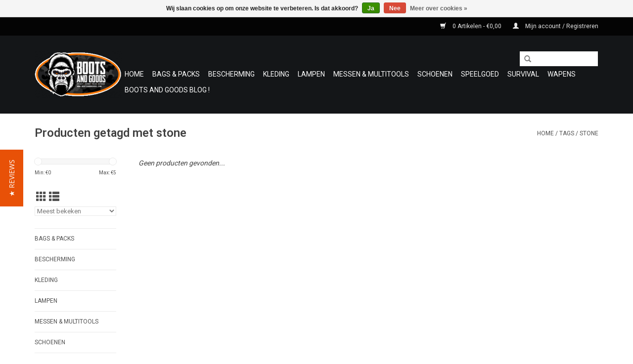

--- FILE ---
content_type: text/html;charset=utf-8
request_url: https://www.bootsandgoods.com/tags/stone/
body_size: 8336
content:
<!DOCTYPE html>
<html lang="nl">
  <head>
    <meta charset="utf-8"/>
<!-- [START] 'blocks/head.rain' -->
<!--

  (c) 2008-2026 Lightspeed Netherlands B.V.
  http://www.lightspeedhq.com
  Generated: 22-01-2026 @ 13:23:30

-->
<link rel="canonical" href="https://www.bootsandgoods.com/tags/stone/"/>
<link rel="alternate" href="https://www.bootsandgoods.com/index.rss" type="application/rss+xml" title="Nieuwe producten"/>
<link href="https://cdn.webshopapp.com/assets/cookielaw.css?2025-02-20" rel="stylesheet" type="text/css"/>
<meta name="robots" content="noodp,noydir"/>
<meta name="google-site-verification" content="LEmWQ1KZge2B3YGAYELXTOjrR-DauNpHV97fP2wxdbI"/>
<meta property="og:url" content="https://www.bootsandgoods.com/tags/stone/?source=facebook"/>
<meta property="og:site_name" content="Boots and Goods  / Adventure Shop te LEOPOLDSBURG gelegen in de Koningstraat 50"/>
<meta property="og:title" content="stone"/>
<meta property="og:description" content="In  onze Adventure Shop te LEOPOLDSBURG gelegen in de Koningstraat nr 50<br />
Hier kan  U terecht voor alles wat outdoor, adventure en survival aangaat. U kan kieze"/>
<!--[if lt IE 9]>
<script src="https://cdn.webshopapp.com/assets/html5shiv.js?2025-02-20"></script>
<![endif]-->
<!-- [END] 'blocks/head.rain' -->
    <title>stone - Boots and Goods  / Adventure Shop te LEOPOLDSBURG gelegen in de Koningstraat 50</title>
    <meta name="description" content="In  onze Adventure Shop te LEOPOLDSBURG gelegen in de Koningstraat nr 50<br />
Hier kan  U terecht voor alles wat outdoor, adventure en survival aangaat. U kan kieze" />
    <meta name="keywords" content="stone, thermo,uniform,adventure,camo,outdoor,boots,laarzen,schoenen,kleding,tactical,military,bril,camelbak,camping,survival,ghillie,handschoenen,handboeien,cuffs,holster,balaclava,cap,pet,horloge,kogelwerend,zaklamp,mes,rugzak,shirt,shemagh,soft she" />
    <meta http-equiv="X-UA-Compatible" content="IE=edge,chrome=1">
    <meta name="viewport" content="width=device-width, initial-scale=1.0">
    <meta name="apple-mobile-web-app-capable" content="yes">
    <meta name="apple-mobile-web-app-status-bar-style" content="black">
    <meta property="fb:app_id" content="966242223397117"/>


    <link rel="shortcut icon" href="https://cdn.webshopapp.com/shops/30032/themes/133685/assets/favicon.ico?20200911103756" type="image/x-icon" />
    <link href='//fonts.googleapis.com/css?family=Roboto:400,300,600' rel='stylesheet' type='text/css'>
    <link href='//fonts.googleapis.com/css?family=Roboto:400,300,600' rel='stylesheet' type='text/css'>
    <link rel="shortcut icon" href="https://cdn.webshopapp.com/shops/30032/themes/133685/assets/favicon.ico?20200911103756" type="image/x-icon" /> 
    <link rel="stylesheet" href="https://cdn.webshopapp.com/shops/30032/themes/133685/assets/bootstrap.css?20260111235201" />
    <link rel="stylesheet" href="https://cdn.webshopapp.com/shops/30032/themes/133685/assets/style.css?20260111235201" />    
    <link rel="stylesheet" href="https://cdn.webshopapp.com/shops/30032/themes/133685/assets/settings.css?20260111235201" />  
    <link rel="stylesheet" href="https://cdn.webshopapp.com/assets/gui-2-0.css?2025-02-20" />
    <link rel="stylesheet" href="https://cdn.webshopapp.com/assets/gui-responsive-2-0.css?2025-02-20" />   
    <link rel="stylesheet" href="https://cdn.webshopapp.com/shops/30032/themes/133685/assets/custom.css?20260111235201" />
    
    <script src="https://cdn.webshopapp.com/assets/jquery-1-9-1.js?2025-02-20"></script>
    <script src="https://cdn.webshopapp.com/assets/jquery-ui-1-10-1.js?2025-02-20"></script>
   
    <script type="text/javascript" src="https://cdn.webshopapp.com/shops/30032/themes/133685/assets/global.js?20260111235201"></script>

    <script type="text/javascript" src="https://cdn.webshopapp.com/shops/30032/themes/133685/assets/jcarousel.js?20260111235201"></script>
    <script type="text/javascript" src="https://cdn.webshopapp.com/assets/gui.js?2025-02-20"></script>
    <script type="text/javascript" src="https://cdn.webshopapp.com/assets/gui-responsive-2-0.js?2025-02-20"></script>
    
    <script type='text/javascript' src='//platform-api.sharethis.com/js/sharethis.js#property=58ff075da9dabe0012b03331&product=inline-share-buttons' async='async'></script>      
		
     <script type="text/javascript">
              (function e(){var e=document.createElement("script");e.type="text/javascript",e.async=true,e.src="//staticw2.yotpo.com/Wok50Y8NQ20babIgcehpoGFKNTO4BbDjP1jbugNh/widget.js";var t=document.getElementsByTagName("script")[0];t.parentNode.insertBefore(e,t)})();
              </script>
     <script type="text/javascript">
var yotpo_app_key = "Wok50Y8NQ20babIgcehpoGFKNTO4BbDjP1jbugNh";
(function(){function e(){var e=document.createElement("script");e.type="text/javascript",e.async=!0,e.src="//staticwww.yotpo.com/js/yQuery.js";var t=document.getElementsByTagName("script")[0];t.parentNode.insertBefore(e,t)}window.attachEvent?window.attachEvent("onload",e):window.addEventListener("load",e,!1)})();
</script>   
    
    <!--[if lt IE 9]>
    <link rel="stylesheet" href="https://cdn.webshopapp.com/shops/30032/themes/133685/assets/style-ie.css?20260111235201" />
    <![endif]-->
  </head>
  <body>
    <header>
      <div class="topnav">
        <div class="container">
                    <div class="right">
            <a href="https://www.bootsandgoods.com/cart/" title="Winkelwagen" class="cart"> 
              <span class="glyphicon glyphicon-shopping-cart"></span>
              0 Artikelen - €0,00
            </a>
            <a href="https://www.bootsandgoods.com/account/" title="Mijn account" class="my-account">
              <span class="glyphicon glyphicon-user"></span>
                            Mijn account / Registreren
                          </a>
          </div>
        </div>
      </div>
      <div class="navigation container">
        <div class="align">
          <ul class="burger">
            <img src="https://cdn.webshopapp.com/shops/30032/themes/133685/assets/hamburger.png?20260111235201" width="32" height="32" alt="Menu">
          </ul>

                      <div class="vertical logo">
              <a href="https://www.bootsandgoods.com/" title="Bij Boots and Goods  bent u aan het juiste adres ,, onze nieuwe  Adventure Shop te LEOPOLDSBURG gelegen in de Koningstraat nr 50  , Wij bieden een uitgebreid gamma hoogkwalitatieve schoenen, kledij, beschermkledij">
                <img src="https://cdn.webshopapp.com/shops/30032/themes/133685/v/224334/assets/logo.png?20200911105244" alt="Bij Boots and Goods  bent u aan het juiste adres ,, onze nieuwe  Adventure Shop te LEOPOLDSBURG gelegen in de Koningstraat nr 50  , Wij bieden een uitgebreid gamma hoogkwalitatieve schoenen, kledij, beschermkledij" />
              </a>
            </div>
          
          <nav class="nonbounce desktop vertical">
            <form action="https://www.bootsandgoods.com/search/" method="get" id="formSearch">
              <input type="text" name="q" autocomplete="off"  value=""/>
              <span onclick="$('#formSearch').submit();" title="Zoeken" class="glyphicon glyphicon-search"></span>
            </form>
            <ul>
              <li class="item home ">
                <a class="itemLink" href="https://www.bootsandgoods.com/">Home</a>
              </li>
                                          <li class="item sub">
                <a class="itemLink" href="https://www.bootsandgoods.com/bags-packs/" title="Bags &amp; Packs">Bags &amp; Packs</a>
                                <span class="glyphicon glyphicon-play"></span>
                <ul class="subnav">
                                    <li class="subitem">
                    <a class="subitemLink" href="https://www.bootsandgoods.com/bags-packs/carry-ons/" title="Carry-ons">Carry-ons</a>
                                      </li>
                                    <li class="subitem">
                    <a class="subitemLink" href="https://www.bootsandgoods.com/bags-packs/draagtassen/" title="Draagtassen">Draagtassen</a>
                                        <ul class="subnav">
                                            <li class="subitem">
                        <a class="subitemLink" href="https://www.bootsandgoods.com/bags-packs/draagtassen/chestrig/" title="CHESTRIG">CHESTRIG</a>
                      </li>
                                          </ul>
                                      </li>
                                    <li class="subitem">
                    <a class="subitemLink" href="https://www.bootsandgoods.com/bags-packs/hydration-packs/" title="Hydration Packs">Hydration Packs</a>
                                        <ul class="subnav">
                                            <li class="subitem">
                        <a class="subitemLink" href="https://www.bootsandgoods.com/bags-packs/hydration-packs/hydration-packs-accessoires/" title="Hydration Packs Accessoires">Hydration Packs Accessoires</a>
                      </li>
                                            <li class="subitem">
                        <a class="subitemLink" href="https://www.bootsandgoods.com/bags-packs/hydration-packs/hydration-cargo-packs/" title="Hydration + Cargo Packs">Hydration + Cargo Packs</a>
                      </li>
                                          </ul>
                                      </li>
                                    <li class="subitem">
                    <a class="subitemLink" href="https://www.bootsandgoods.com/bags-packs/rugzakken/" title="Rugzakken">Rugzakken</a>
                                        <ul class="subnav">
                                            <li class="subitem">
                        <a class="subitemLink" href="https://www.bootsandgoods.com/bags-packs/rugzakken/backpack-20l-tot-40l/" title="Backpack 20L tot 40L">Backpack 20L tot 40L</a>
                      </li>
                                            <li class="subitem">
                        <a class="subitemLink" href="https://www.bootsandgoods.com/bags-packs/rugzakken/backpack-40l-tot-60l/" title="Backpack 40+L tot 60L">Backpack 40+L tot 60L</a>
                      </li>
                                            <li class="subitem">
                        <a class="subitemLink" href="https://www.bootsandgoods.com/bags-packs/rugzakken/backpack-60l-tot-80l/" title="Backpack 60+L tot 80L">Backpack 60+L tot 80L</a>
                      </li>
                                            <li class="subitem">
                        <a class="subitemLink" href="https://www.bootsandgoods.com/bags-packs/rugzakken/backpack-80l-tot-100l/" title="Backpack 80+L tot 100L">Backpack 80+L tot 100L</a>
                      </li>
                                            <li class="subitem">
                        <a class="subitemLink" href="https://www.bootsandgoods.com/bags-packs/rugzakken/backpack-100l-tot-120l/" title="Backpack 100+L tot 120L">Backpack 100+L tot 120L</a>
                      </li>
                                          </ul>
                                      </li>
                                    <li class="subitem">
                    <a class="subitemLink" href="https://www.bootsandgoods.com/bags-packs/toilettassen/" title="Toilettassen">Toilettassen</a>
                                      </li>
                                    <li class="subitem">
                    <a class="subitemLink" href="https://www.bootsandgoods.com/bags-packs/waterdichte-zakken/" title="Waterdichte zakken">Waterdichte zakken</a>
                                        <ul class="subnav">
                                            <li class="subitem">
                        <a class="subitemLink" href="https://www.bootsandgoods.com/bags-packs/waterdichte-zakken/waterdichte-rugzakken/" title="Waterdichte Rugzakken">Waterdichte Rugzakken</a>
                      </li>
                                            <li class="subitem">
                        <a class="subitemLink" href="https://www.bootsandgoods.com/bags-packs/waterdichte-zakken/waterdichte-packsacks/" title="Waterdichte Packsacks">Waterdichte Packsacks</a>
                      </li>
                                          </ul>
                                      </li>
                                    <li class="subitem">
                    <a class="subitemLink" href="https://www.bootsandgoods.com/bags-packs/pistool-lader-houders/" title="Pistool lader houders">Pistool lader houders</a>
                                      </li>
                                  </ul>
                              </li>
                            <li class="item sub">
                <a class="itemLink" href="https://www.bootsandgoods.com/bescherming/" title="Bescherming">Bescherming</a>
                                <span class="glyphicon glyphicon-play"></span>
                <ul class="subnav">
                                    <li class="subitem">
                    <a class="subitemLink" href="https://www.bootsandgoods.com/bescherming/brillen/" title="Brillen">Brillen</a>
                                        <ul class="subnav">
                                            <li class="subitem">
                        <a class="subitemLink" href="https://www.bootsandgoods.com/bescherming/brillen/schietbrillen/" title="Schietbrillen">Schietbrillen</a>
                      </li>
                                            <li class="subitem">
                        <a class="subitemLink" href="https://www.bootsandgoods.com/bescherming/brillen/zonnebrillen/" title="Zonnebrillen">Zonnebrillen</a>
                      </li>
                                          </ul>
                                      </li>
                                    <li class="subitem">
                    <a class="subitemLink" href="https://www.bootsandgoods.com/bescherming/borstbescherming/" title="Borstbescherming">Borstbescherming</a>
                                        <ul class="subnav">
                                            <li class="subitem">
                        <a class="subitemLink" href="https://www.bootsandgoods.com/bescherming/borstbescherming/handboeien/" title="Handboeien">Handboeien</a>
                      </li>
                                            <li class="subitem">
                        <a class="subitemLink" href="https://www.bootsandgoods.com/bescherming/borstbescherming/horloges/" title="Horloges">Horloges</a>
                      </li>
                                            <li class="subitem">
                        <a class="subitemLink" href="https://www.bootsandgoods.com/bescherming/borstbescherming/riemen/" title="Riemen">Riemen</a>
                      </li>
                                            <li class="subitem">
                        <a class="subitemLink" href="https://www.bootsandgoods.com/bescherming/borstbescherming/velcro-patches/" title="Velcro patches">Velcro patches</a>
                      </li>
                                            <li class="subitem">
                        <a class="subitemLink" href="https://www.bootsandgoods.com/bescherming/borstbescherming/radios-small/" title="Radio&#039;s small">Radio&#039;s small</a>
                      </li>
                                            <li class="subitem">
                        <a class="subitemLink" href="https://www.bootsandgoods.com/bescherming/borstbescherming/wapen-kijkers/" title="wapen -kijkers">wapen -kijkers</a>
                      </li>
                                            <li class="subitem">
                        <a class="subitemLink" href="https://www.bootsandgoods.com/bescherming/borstbescherming/honden-uitrusting/" title="Honden uitrusting">Honden uitrusting</a>
                      </li>
                                          </ul>
                                      </li>
                                    <li class="subitem">
                    <a class="subitemLink" href="https://www.bootsandgoods.com/bescherming/detectiemateriaal/" title="Detectiemateriaal">Detectiemateriaal</a>
                                        <ul class="subnav">
                                            <li class="subitem">
                        <a class="subitemLink" href="https://www.bootsandgoods.com/bescherming/detectiemateriaal/handscanners/" title="Handscanners">Handscanners</a>
                      </li>
                                          </ul>
                                      </li>
                                    <li class="subitem">
                    <a class="subitemLink" href="https://www.bootsandgoods.com/bescherming/gehoorbescherming/" title="Gehoorbescherming">Gehoorbescherming</a>
                                      </li>
                                    <li class="subitem">
                    <a class="subitemLink" href="https://www.bootsandgoods.com/bescherming/handschoenen/" title="Handschoenen">Handschoenen</a>
                                        <ul class="subnav">
                                            <li class="subitem">
                        <a class="subitemLink" href="https://www.bootsandgoods.com/bescherming/handschoenen/handschoenen-half-finger/" title="Handschoenen Half Finger">Handschoenen Half Finger</a>
                      </li>
                                            <li class="subitem">
                        <a class="subitemLink" href="https://www.bootsandgoods.com/bescherming/handschoenen/handschoenen-snijwerend/" title="Handschoenen Snijwerend">Handschoenen Snijwerend</a>
                      </li>
                                            <li class="subitem">
                        <a class="subitemLink" href="https://www.bootsandgoods.com/bescherming/handschoenen/handschoenen-tactical/" title="Handschoenen Tactical">Handschoenen Tactical</a>
                      </li>
                                            <li class="subitem">
                        <a class="subitemLink" href="https://www.bootsandgoods.com/bescherming/handschoenen/handschoenen-winter/" title="Handschoenen Winter">Handschoenen Winter</a>
                      </li>
                                          </ul>
                                      </li>
                                    <li class="subitem">
                    <a class="subitemLink" href="https://www.bootsandgoods.com/bescherming/hoofdbescherming/" title="Hoofdbescherming">Hoofdbescherming</a>
                                        <ul class="subnav">
                                            <li class="subitem">
                        <a class="subitemLink" href="https://www.bootsandgoods.com/bescherming/hoofdbescherming/balaclavas/" title="Balaclavas">Balaclavas</a>
                      </li>
                                            <li class="subitem">
                        <a class="subitemLink" href="https://www.bootsandgoods.com/bescherming/hoofdbescherming/boonie-hats/" title="Boonie Hats">Boonie Hats</a>
                      </li>
                                            <li class="subitem">
                        <a class="subitemLink" href="https://www.bootsandgoods.com/bescherming/hoofdbescherming/helmen/" title="Helmen">Helmen</a>
                      </li>
                                            <li class="subitem">
                        <a class="subitemLink" href="https://www.bootsandgoods.com/bescherming/hoofdbescherming/mutsen/" title="Mutsen">Mutsen</a>
                      </li>
                                            <li class="subitem">
                        <a class="subitemLink" href="https://www.bootsandgoods.com/bescherming/hoofdbescherming/petten/" title="Petten">Petten</a>
                      </li>
                                          </ul>
                                      </li>
                                    <li class="subitem">
                    <a class="subitemLink" href="https://www.bootsandgoods.com/bescherming/elleboog-en-kniepads/" title="Elleboog- en Kniepads">Elleboog- en Kniepads</a>
                                        <ul class="subnav">
                                            <li class="subitem">
                        <a class="subitemLink" href="https://www.bootsandgoods.com/bescherming/elleboog-en-kniepads/elleboogpads/" title="Elleboogpads">Elleboogpads</a>
                      </li>
                                            <li class="subitem">
                        <a class="subitemLink" href="https://www.bootsandgoods.com/bescherming/elleboog-en-kniepads/kniepads/" title="Kniepads">Kniepads</a>
                      </li>
                                          </ul>
                                      </li>
                                    <li class="subitem">
                    <a class="subitemLink" href="https://www.bootsandgoods.com/bescherming/kogelwerende-vesten/" title="Kogelwerende vesten">Kogelwerende vesten</a>
                                        <ul class="subnav">
                                            <li class="subitem">
                        <a class="subitemLink" href="https://www.bootsandgoods.com/bescherming/kogelwerende-vesten/kogelwerende-vesten-dames/" title="Kogelwerende Vesten Dames">Kogelwerende Vesten Dames</a>
                      </li>
                                            <li class="subitem">
                        <a class="subitemLink" href="https://www.bootsandgoods.com/bescherming/kogelwerende-vesten/kogelwerende-vesten-heren/" title="Kogelwerende Vesten Heren">Kogelwerende Vesten Heren</a>
                      </li>
                                          </ul>
                                      </li>
                                    <li class="subitem">
                    <a class="subitemLink" href="https://www.bootsandgoods.com/bescherming/politieschilden/" title="Politieschilden">Politieschilden</a>
                                      </li>
                                    <li class="subitem">
                    <a class="subitemLink" href="https://www.bootsandgoods.com/bescherming/shemaghs-sjaals/" title="Shemaghs &amp; Sjaals">Shemaghs &amp; Sjaals</a>
                                        <ul class="subnav">
                                            <li class="subitem">
                        <a class="subitemLink" href="https://www.bootsandgoods.com/bescherming/shemaghs-sjaals/buffs/" title="Buffs">Buffs</a>
                      </li>
                                            <li class="subitem">
                        <a class="subitemLink" href="https://www.bootsandgoods.com/bescherming/shemaghs-sjaals/shemaghs/" title="Shemaghs">Shemaghs</a>
                      </li>
                                            <li class="subitem">
                        <a class="subitemLink" href="https://www.bootsandgoods.com/bescherming/shemaghs-sjaals/sjaals/" title="Sjaals">Sjaals</a>
                      </li>
                                          </ul>
                                      </li>
                                    <li class="subitem">
                    <a class="subitemLink" href="https://www.bootsandgoods.com/bescherming/snijwerende-shirts/" title="Snijwerende Shirts">Snijwerende Shirts</a>
                                      </li>
                                    <li class="subitem">
                    <a class="subitemLink" href="https://www.bootsandgoods.com/bescherming/stormparaplus/" title="Stormparaplu&#039;s">Stormparaplu&#039;s</a>
                                        <ul class="subnav">
                                            <li class="subitem">
                        <a class="subitemLink" href="https://www.bootsandgoods.com/bescherming/stormparaplus/parapluhoezen/" title="Parapluhoezen">Parapluhoezen</a>
                      </li>
                                            <li class="subitem">
                        <a class="subitemLink" href="https://www.bootsandgoods.com/bescherming/stormparaplus/stormparaplus/" title="Stormparaplu&#039;s">Stormparaplu&#039;s</a>
                      </li>
                                          </ul>
                                      </li>
                                  </ul>
                              </li>
                            <li class="item sub">
                <a class="itemLink" href="https://www.bootsandgoods.com/kleding/" title="Kleding">Kleding</a>
                                <span class="glyphicon glyphicon-play"></span>
                <ul class="subnav">
                                    <li class="subitem">
                    <a class="subitemLink" href="https://www.bootsandgoods.com/kleding/broeken-shorts/" title="Broeken &amp; Shorts">Broeken &amp; Shorts</a>
                                        <ul class="subnav">
                                            <li class="subitem">
                        <a class="subitemLink" href="https://www.bootsandgoods.com/kleding/broeken-shorts/low-temperature-pants/" title="Low Temperature Pants">Low Temperature Pants</a>
                      </li>
                                            <li class="subitem">
                        <a class="subitemLink" href="https://www.bootsandgoods.com/kleding/broeken-shorts/shorts/" title="Shorts">Shorts</a>
                      </li>
                                            <li class="subitem">
                        <a class="subitemLink" href="https://www.bootsandgoods.com/kleding/broeken-shorts/tactical-pants/" title="Tactical pants">Tactical pants</a>
                      </li>
                                          </ul>
                                      </li>
                                    <li class="subitem">
                    <a class="subitemLink" href="https://www.bootsandgoods.com/kleding/gevechtsport/" title="Gevechtsport ">Gevechtsport </a>
                                        <ul class="subnav">
                                            <li class="subitem">
                        <a class="subitemLink" href="https://www.bootsandgoods.com/kleding/gevechtsport/hapkido/" title="Hapkido">Hapkido</a>
                      </li>
                                            <li class="subitem">
                        <a class="subitemLink" href="https://www.bootsandgoods.com/kleding/gevechtsport/karate/" title="Karate">Karate</a>
                      </li>
                                            <li class="subitem">
                        <a class="subitemLink" href="https://www.bootsandgoods.com/kleding/gevechtsport/wapen-training-bokken-djo-tambo/" title="Wapen training  Bokken /  Djo / Tambo ">Wapen training  Bokken /  Djo / Tambo </a>
                      </li>
                                            <li class="subitem">
                        <a class="subitemLink" href="https://www.bootsandgoods.com/kleding/gevechtsport/boxing/" title="boxing">boxing</a>
                      </li>
                                          </ul>
                                      </li>
                                    <li class="subitem">
                    <a class="subitemLink" href="https://www.bootsandgoods.com/kleding/ghillie-suits/" title="Ghillie suits">Ghillie suits</a>
                                      </li>
                                    <li class="subitem">
                    <a class="subitemLink" href="https://www.bootsandgoods.com/kleding/ondergoed/" title="Ondergoed">Ondergoed</a>
                                        <ul class="subnav">
                                            <li class="subitem">
                        <a class="subitemLink" href="https://www.bootsandgoods.com/kleding/ondergoed/onderbroeken/" title="Onderbroeken">Onderbroeken</a>
                      </li>
                                            <li class="subitem">
                        <a class="subitemLink" href="https://www.bootsandgoods.com/kleding/ondergoed/onderhemden/" title="Onderhemden">Onderhemden</a>
                      </li>
                                            <li class="subitem">
                        <a class="subitemLink" href="https://www.bootsandgoods.com/kleding/ondergoed/ondergoed-sets/" title="Ondergoed Sets">Ondergoed Sets</a>
                      </li>
                                            <li class="subitem">
                        <a class="subitemLink" href="https://www.bootsandgoods.com/kleding/ondergoed/sokken/" title="Sokken">Sokken</a>
                      </li>
                                            <li class="subitem">
                        <a class="subitemLink" href="https://www.bootsandgoods.com/kleding/ondergoed/thermisch-ondergoed/" title="Thermisch Ondergoed">Thermisch Ondergoed</a>
                      </li>
                                          </ul>
                                      </li>
                                    <li class="subitem">
                    <a class="subitemLink" href="https://www.bootsandgoods.com/kleding/shirts/" title="Shirts">Shirts</a>
                                        <ul class="subnav">
                                            <li class="subitem">
                        <a class="subitemLink" href="https://www.bootsandgoods.com/kleding/shirts/holster-shirts/" title="Holster Shirts">Holster Shirts</a>
                      </li>
                                            <li class="subitem">
                        <a class="subitemLink" href="https://www.bootsandgoods.com/kleding/shirts/polo-shirts/" title="Polo Shirts">Polo Shirts</a>
                      </li>
                                            <li class="subitem">
                        <a class="subitemLink" href="https://www.bootsandgoods.com/kleding/shirts/snijwerende-shirts/" title="Snijwerende Shirts">Snijwerende Shirts</a>
                      </li>
                                            <li class="subitem">
                        <a class="subitemLink" href="https://www.bootsandgoods.com/kleding/shirts/tactical-shirts/" title="Tactical shirts">Tactical shirts</a>
                      </li>
                                            <li class="subitem">
                        <a class="subitemLink" href="https://www.bootsandgoods.com/kleding/shirts/t-shirts/" title="T-Shirts">T-Shirts</a>
                      </li>
                                          </ul>
                                      </li>
                                    <li class="subitem">
                    <a class="subitemLink" href="https://www.bootsandgoods.com/kleding/uniformen/" title="Uniformen">Uniformen</a>
                                        <ul class="subnav">
                                            <li class="subitem">
                        <a class="subitemLink" href="https://www.bootsandgoods.com/kleding/uniformen/acu-combat-uniform/" title="ACU Combat Uniform">ACU Combat Uniform</a>
                      </li>
                                            <li class="subitem">
                        <a class="subitemLink" href="https://www.bootsandgoods.com/kleding/uniformen/cpu-combat-uniform/" title="CPU Combat Uniform">CPU Combat Uniform</a>
                      </li>
                                            <li class="subitem">
                        <a class="subitemLink" href="https://www.bootsandgoods.com/kleding/uniformen/sfu-combat-uniform/" title="SFU Combat Uniform">SFU Combat Uniform</a>
                      </li>
                                          </ul>
                                      </li>
                                    <li class="subitem">
                    <a class="subitemLink" href="https://www.bootsandgoods.com/kleding/vesten/" title="Vesten">Vesten</a>
                                        <ul class="subnav">
                                            <li class="subitem">
                        <a class="subitemLink" href="https://www.bootsandgoods.com/kleding/vesten/bodywarmers/" title="Bodywarmers">Bodywarmers</a>
                      </li>
                                            <li class="subitem">
                        <a class="subitemLink" href="https://www.bootsandgoods.com/kleding/vesten/fleece-vesten/" title="Fleece Vesten">Fleece Vesten</a>
                      </li>
                                            <li class="subitem">
                        <a class="subitemLink" href="https://www.bootsandgoods.com/kleding/vesten/jassen/" title="Jassen">Jassen</a>
                      </li>
                                            <li class="subitem">
                        <a class="subitemLink" href="https://www.bootsandgoods.com/kleding/vesten/softshell-sharkskin-vesten/" title="Softshell - Sharkskin Vesten">Softshell - Sharkskin Vesten</a>
                      </li>
                                            <li class="subitem">
                        <a class="subitemLink" href="https://www.bootsandgoods.com/kleding/vesten/tactical-vesten/" title="Tactical Vesten">Tactical Vesten</a>
                      </li>
                                            <li class="subitem">
                        <a class="subitemLink" href="https://www.bootsandgoods.com/kleding/vesten/waterproof-vesten/" title="Waterproof Vesten">Waterproof Vesten</a>
                      </li>
                                            <li class="subitem">
                        <a class="subitemLink" href="https://www.bootsandgoods.com/kleding/vesten/kinderen-kids-lijn/" title="KINDEREN   Kids  Lijn">KINDEREN   Kids  Lijn</a>
                      </li>
                                          </ul>
                                      </li>
                                    <li class="subitem">
                    <a class="subitemLink" href="https://www.bootsandgoods.com/kleding/windblockers/" title="Windblockers">Windblockers</a>
                                      </li>
                                    <li class="subitem">
                    <a class="subitemLink" href="https://www.bootsandgoods.com/kleding/zwemgerief/" title="Zwemgerief">Zwemgerief</a>
                                      </li>
                                    <li class="subitem">
                    <a class="subitemLink" href="https://www.bootsandgoods.com/kleding/kinderen/" title="KINDEREN">KINDEREN</a>
                                        <ul class="subnav">
                                            <li class="subitem">
                        <a class="subitemLink" href="https://www.bootsandgoods.com/kleding/kinderen/vesten/" title="vesten">vesten</a>
                      </li>
                                            <li class="subitem">
                        <a class="subitemLink" href="https://www.bootsandgoods.com/kleding/kinderen/kinderen/" title="KINDEREN">KINDEREN</a>
                      </li>
                                          </ul>
                                      </li>
                                  </ul>
                              </li>
                            <li class="item sub">
                <a class="itemLink" href="https://www.bootsandgoods.com/lampen/" title="Lampen">Lampen</a>
                                <span class="glyphicon glyphicon-play"></span>
                <ul class="subnav">
                                    <li class="subitem">
                    <a class="subitemLink" href="https://www.bootsandgoods.com/lampen/flashlights/" title="Flashlights">Flashlights</a>
                                      </li>
                                    <li class="subitem">
                    <a class="subitemLink" href="https://www.bootsandgoods.com/lampen/hoofdlampen/" title="Hoofdlampen">Hoofdlampen</a>
                                      </li>
                                  </ul>
                              </li>
                            <li class="item sub">
                <a class="itemLink" href="https://www.bootsandgoods.com/messen-multitools/" title="Messen &amp; Multitools">Messen &amp; Multitools</a>
                                <span class="glyphicon glyphicon-play"></span>
                <ul class="subnav">
                                    <li class="subitem">
                    <a class="subitemLink" href="https://www.bootsandgoods.com/messen-multitools/messen/" title="Messen">Messen</a>
                                      </li>
                                    <li class="subitem">
                    <a class="subitemLink" href="https://www.bootsandgoods.com/messen-multitools/messenslijpers/" title="Messenslijpers">Messenslijpers</a>
                                      </li>
                                    <li class="subitem">
                    <a class="subitemLink" href="https://www.bootsandgoods.com/messen-multitools/multitools/" title="Multitools">Multitools</a>
                                      </li>
                                  </ul>
                              </li>
                            <li class="item sub">
                <a class="itemLink" href="https://www.bootsandgoods.com/schoenen/" title="Schoenen">Schoenen</a>
                                <span class="glyphicon glyphicon-play"></span>
                <ul class="subnav">
                                    <li class="subitem">
                    <a class="subitemLink" href="https://www.bootsandgoods.com/schoenen/boots/" title="Boots">Boots</a>
                                        <ul class="subnav">
                                            <li class="subitem">
                        <a class="subitemLink" href="https://www.bootsandgoods.com/schoenen/boots/boots-accessoires/" title="Boots Accessoires">Boots Accessoires</a>
                      </li>
                                            <li class="subitem">
                        <a class="subitemLink" href="https://www.bootsandgoods.com/schoenen/boots/boots-dames/" title="Boots Dames">Boots Dames</a>
                      </li>
                                            <li class="subitem">
                        <a class="subitemLink" href="https://www.bootsandgoods.com/schoenen/boots/boots-heren/" title="Boots Heren">Boots Heren</a>
                      </li>
                                            <li class="subitem">
                        <a class="subitemLink" href="https://www.bootsandgoods.com/schoenen/boots/boots-kids/" title="Boots Kids">Boots Kids</a>
                      </li>
                                          </ul>
                                      </li>
                                    <li class="subitem">
                    <a class="subitemLink" href="https://www.bootsandgoods.com/schoenen/sandalen/" title="Sandalen">Sandalen</a>
                                        <ul class="subnav">
                                            <li class="subitem">
                        <a class="subitemLink" href="https://www.bootsandgoods.com/schoenen/sandalen/sandalen-dames/" title="Sandalen Dames">Sandalen Dames</a>
                      </li>
                                            <li class="subitem">
                        <a class="subitemLink" href="https://www.bootsandgoods.com/schoenen/sandalen/sandalen-heren/" title="Sandalen Heren">Sandalen Heren</a>
                      </li>
                                          </ul>
                                      </li>
                                  </ul>
                              </li>
                            <li class="item">
                <a class="itemLink" href="https://www.bootsandgoods.com/speelgoed/" title="Speelgoed">Speelgoed</a>
                              </li>
                            <li class="item sub">
                <a class="itemLink" href="https://www.bootsandgoods.com/survival/" title="Survival">Survival</a>
                                <span class="glyphicon glyphicon-play"></span>
                <ul class="subnav">
                                    <li class="subitem">
                    <a class="subitemLink" href="https://www.bootsandgoods.com/survival/ehbo/" title="EHBO">EHBO</a>
                                      </li>
                                    <li class="subitem">
                    <a class="subitemLink" href="https://www.bootsandgoods.com/survival/fietsen/" title="Fietsen">Fietsen</a>
                                      </li>
                                    <li class="subitem">
                    <a class="subitemLink" href="https://www.bootsandgoods.com/survival/camouflageverf/" title="Camouflageverf">Camouflageverf</a>
                                        <ul class="subnav">
                                            <li class="subitem">
                        <a class="subitemLink" href="https://www.bootsandgoods.com/survival/camouflageverf/camouflageverf-gelaat-lichaam/" title="Camouflageverf Gelaat &amp; Lichaam">Camouflageverf Gelaat &amp; Lichaam</a>
                      </li>
                                            <li class="subitem">
                        <a class="subitemLink" href="https://www.bootsandgoods.com/survival/camouflageverf/camouflageverf-spuitbussen/" title="Camouflageverf Spuitbussen">Camouflageverf Spuitbussen</a>
                      </li>
                                          </ul>
                                      </li>
                                    <li class="subitem">
                    <a class="subitemLink" href="https://www.bootsandgoods.com/survival/eten-drinken/" title="Eten &amp; Drinken">Eten &amp; Drinken</a>
                                        <ul class="subnav">
                                            <li class="subitem">
                        <a class="subitemLink" href="https://www.bootsandgoods.com/survival/eten-drinken/drinkflessen/" title="Drinkflessen">Drinkflessen</a>
                      </li>
                                            <li class="subitem">
                        <a class="subitemLink" href="https://www.bootsandgoods.com/survival/eten-drinken/outdoor-voeding/" title="Outdoor voeding">Outdoor voeding</a>
                      </li>
                                            <li class="subitem">
                        <a class="subitemLink" href="https://www.bootsandgoods.com/survival/eten-drinken/waterfilters/" title="Waterfilters">Waterfilters</a>
                      </li>
                                          </ul>
                                      </li>
                                    <li class="subitem">
                    <a class="subitemLink" href="https://www.bootsandgoods.com/survival/nacht-verrekijkers/" title="Nacht- &amp; Verrekijkers">Nacht- &amp; Verrekijkers</a>
                                        <ul class="subnav">
                                            <li class="subitem">
                        <a class="subitemLink" href="https://www.bootsandgoods.com/survival/nacht-verrekijkers/nachtkijkers/" title="Nachtkijkers">Nachtkijkers</a>
                      </li>
                                            <li class="subitem">
                        <a class="subitemLink" href="https://www.bootsandgoods.com/survival/nacht-verrekijkers/wapenuitrusting/" title="Wapenuitrusting">Wapenuitrusting</a>
                      </li>
                                            <li class="subitem">
                        <a class="subitemLink" href="https://www.bootsandgoods.com/survival/nacht-verrekijkers/verrekijkers/" title="Verrekijkers">Verrekijkers</a>
                      </li>
                                          </ul>
                                      </li>
                                    <li class="subitem">
                    <a class="subitemLink" href="https://www.bootsandgoods.com/survival/navigatie/" title="Navigatie">Navigatie</a>
                                      </li>
                                    <li class="subitem">
                    <a class="subitemLink" href="https://www.bootsandgoods.com/survival/opbergkisten/" title="Opbergkisten">Opbergkisten</a>
                                      </li>
                                    <li class="subitem">
                    <a class="subitemLink" href="https://www.bootsandgoods.com/survival/persoonlijke-hygiene/" title="Persoonlijke Hygiëne">Persoonlijke Hygiëne</a>
                                        <ul class="subnav">
                                            <li class="subitem">
                        <a class="subitemLink" href="https://www.bootsandgoods.com/survival/persoonlijke-hygiene/outdoor-douches/" title="Outdoor Douches">Outdoor Douches</a>
                      </li>
                                            <li class="subitem">
                        <a class="subitemLink" href="https://www.bootsandgoods.com/survival/persoonlijke-hygiene/handdoeken/" title="Handdoeken">Handdoeken</a>
                      </li>
                                          </ul>
                                      </li>
                                    <li class="subitem">
                    <a class="subitemLink" href="https://www.bootsandgoods.com/survival/slapen/" title="Slapen">Slapen</a>
                                        <ul class="subnav">
                                            <li class="subitem">
                        <a class="subitemLink" href="https://www.bootsandgoods.com/survival/slapen/hangmatten/" title="Hangmatten">Hangmatten</a>
                      </li>
                                            <li class="subitem">
                        <a class="subitemLink" href="https://www.bootsandgoods.com/survival/slapen/muggennetten/" title="Muggennetten">Muggennetten</a>
                      </li>
                                            <li class="subitem">
                        <a class="subitemLink" href="https://www.bootsandgoods.com/survival/slapen/slaapmatten/" title="Slaapmatten">Slaapmatten</a>
                      </li>
                                            <li class="subitem">
                        <a class="subitemLink" href="https://www.bootsandgoods.com/survival/slapen/slaapzakken/" title="Slaapzakken">Slaapzakken</a>
                      </li>
                                            <li class="subitem">
                        <a class="subitemLink" href="https://www.bootsandgoods.com/survival/slapen/tenten/" title="Tenten">Tenten</a>
                      </li>
                                          </ul>
                                      </li>
                                    <li class="subitem">
                    <a class="subitemLink" href="https://www.bootsandgoods.com/survival/stoelen/" title="Stoelen">Stoelen</a>
                                      </li>
                                    <li class="subitem">
                    <a class="subitemLink" href="https://www.bootsandgoods.com/survival/survival-kit/" title="Survival Kit">Survival Kit</a>
                                      </li>
                                    <li class="subitem">
                    <a class="subitemLink" href="https://www.bootsandgoods.com/survival/vuur-maken/" title="Vuur Maken">Vuur Maken</a>
                                        <ul class="subnav">
                                            <li class="subitem">
                        <a class="subitemLink" href="https://www.bootsandgoods.com/survival/vuur-maken/aanstekers/" title="Aanstekers">Aanstekers</a>
                      </li>
                                            <li class="subitem">
                        <a class="subitemLink" href="https://www.bootsandgoods.com/survival/vuur-maken/kampeervuren/" title="Kampeervuren">Kampeervuren</a>
                      </li>
                                            <li class="subitem">
                        <a class="subitemLink" href="https://www.bootsandgoods.com/survival/vuur-maken/fire-starter-kit/" title="Fire Starter Kit">Fire Starter Kit</a>
                      </li>
                                          </ul>
                                      </li>
                                  </ul>
                              </li>
                            <li class="item sub">
                <a class="itemLink" href="https://www.bootsandgoods.com/wapens/" title="WAPENS">WAPENS</a>
                                <span class="glyphicon glyphicon-play"></span>
                <ul class="subnav">
                                    <li class="subitem">
                    <a class="subitemLink" href="https://www.bootsandgoods.com/wapens/schietschijven/" title="schietschijven">schietschijven</a>
                                      </li>
                                  </ul>
                              </li>
                                                        <li class="item sub"><a class="itemLink" href="https://www.bootsandgoods.com/blogs/boots-and-goods-blog/" title="Boots and Goods Blog !">Boots and Goods Blog !</a>
                <ul class="subnav">
                                    <li class="subitem"><a class="subitemLink" href="https://www.bootsandgoods.com/blogs/boots-and-goods-blog/helikon-tex-aankoop/" title="Helikon Tex  aankoop ">Helikon Tex  aankoop </a></li>
                                  </ul>
              </li>
                                                      </ul>
            <span class="glyphicon glyphicon-remove"></span>  
          </nav>
        </div>
      </div>
    </header>
    
    <div class="wrapper">
      <div class="container content">
                <div class="page-title row">
  <div class="col-sm-6 col-md-6">
    <h1>Producten getagd met stone</h1>
  </div>
  <div class="col-sm-6 col-md-6 breadcrumbs text-right">
    <a href="https://www.bootsandgoods.com/" title="Home">Home</a>
    
        / <a href="https://www.bootsandgoods.com/tags/">Tags</a>
        / <a href="https://www.bootsandgoods.com/tags/stone/">stone</a>
      </div>  
  </div>
<div class="products row">
  <div class="col-md-2 sidebar hidden-xs hidden-sm">
    <div class="sort">
      <form action="https://www.bootsandgoods.com/tags/stone/" method="get" id="filter_form">
        <input type="hidden" name="mode" value="grid" id="filter_form_mode" />
        <input type="hidden" name="limit" value="24" id="filter_form_limit" />
        <input type="hidden" name="sort" value="popular" id="filter_form_sort" />
        <input type="hidden" name="max" value="5" id="filter_form_max" />
        <input type="hidden" name="min" value="0" id="filter_form_min" />
        
        <div class="price-filter">
          <div class="sidebar-filter-slider">
            <div id="collection-filter-price"></div>
          </div>
          <div class="price-filter-range clear">
            <div class="min">Min: €<span>0</span></div>
            <div class="max">Max: €<span>5</span></div>
          </div>
        </div>
          <div class="modes">
          <a href="?mode=grid"><i class="glyphicon glyphicon-th"></i></a>
          <a href="?mode=list"><i class="glyphicon glyphicon-th-list"></i></a>
          </div>  
        <select name="sort" onchange="$('#formSortModeLimit').submit();">
                    <option value="popular" selected="selected">Meest bekeken</option>
                    <option value="newest">Nieuwste producten</option>
                    <option value="lowest">Laagste prijs</option>
                    <option value="highest">Hoogste prijs</option>
                    <option value="asc">Naam oplopend</option>
                    <option value="desc">Naam aflopend</option>
                  </select>        
                      </form>
    </div>
    <ul>
        <li class="item"><span class="arrow"></span><a href="https://www.bootsandgoods.com/bags-packs/" class="itemLink" title="Bags &amp; Packs">Bags &amp; Packs </a>
            </li>
           <li class="item"><span class="arrow"></span><a href="https://www.bootsandgoods.com/bescherming/" class="itemLink" title="Bescherming">Bescherming </a>
            </li>
           <li class="item"><span class="arrow"></span><a href="https://www.bootsandgoods.com/kleding/" class="itemLink" title="Kleding">Kleding </a>
            </li>
           <li class="item"><span class="arrow"></span><a href="https://www.bootsandgoods.com/lampen/" class="itemLink" title="Lampen">Lampen </a>
            </li>
           <li class="item"><span class="arrow"></span><a href="https://www.bootsandgoods.com/messen-multitools/" class="itemLink" title="Messen &amp; Multitools">Messen &amp; Multitools </a>
            </li>
           <li class="item"><span class="arrow"></span><a href="https://www.bootsandgoods.com/schoenen/" class="itemLink" title="Schoenen">Schoenen </a>
            </li>
           <li class="item"><span class="arrow"></span><a href="https://www.bootsandgoods.com/speelgoed/" class="itemLink" title="Speelgoed">Speelgoed </a>
            </li>
           <li class="item"><span class="arrow"></span><a href="https://www.bootsandgoods.com/survival/" class="itemLink" title="Survival">Survival </a>
            </li>
           <li class="item"><span class="arrow"></span><a href="https://www.bootsandgoods.com/wapens/" class="itemLink" title="WAPENS">WAPENS </a>
            </li>
        </ul>
      </div>
  <div class="col-sm-12 col-md-10">
     
        <div class="no-products-found">Geen producten gevonden...</div>
      
  </div>
</div>


<script type="text/javascript">
  $(function(){
    $('#filter_form input, #filter_form select').change(function(){
      $(this).closest('form').submit();
    });
    
    $("#collection-filter-price").slider({
      range: true,
      min: 0,
      max: 5,
      values: [0, 5],
      step: 1,
      slide: function( event, ui){
    $('.sidebar-filter-range .min span').html(ui.values[0]);
    $('.sidebar-filter-range .max span').html(ui.values[1]);
    
    $('#filter_form_min').val(ui.values[0]);
    $('#filter_form_max').val(ui.values[1]);
  },
    stop: function(event, ui){
    $('#filter_form').submit();
  }
    });
  });
</script>      </div>
      
      <footer>
        <hr class="full-width" />
        <div class="container">
          <div class="social row">
                        <div class="newsletter col-xs-12 col-sm-7 col-md-7">
              <span class="title">Meld je aan voor onze nieuwsbrief:</span>
              <form id="formNewsletter" action="https://www.bootsandgoods.com/account/newsletter/" method="post">
                <input type="hidden" name="key" value="e37b9e1e4baa10140bdac84cf1c81975" />
                <input type="text" name="email" id="formNewsletterEmail" value="" placeholder="E-mail"/>
                <a class="btn glyphicon glyphicon-send" href="#" onclick="$('#formNewsletter').submit(); return false;" title="Abonneer" ><span>Abonneer</span></a>
              </form>
            </div>
            
                        <div class="social-media col-xs-12 col-md-12  col-sm-5 col-md-5 text-right">
              <div class="inline-block relative">
                <a href="https://www.facebook.com/Bootsandgoods/" class="social-icon facebook" target="_blank"></a>                <a href="https://twitter.com/Bootsandgoods" class="social-icon twitter" target="_blank"></a>                <a href="https://plus.google.com/u/2/107049386087392517805?pli=1" class="social-icon google" target="_blank"></a>                <a href="https://nl.pinterest.com/Bootsandgoods" class="social-icon pinterest" target="_blank"></a>                                                                
                              </div>
            </div>
                      </div>
          <hr class="full-width" />
          <div class="links row">
            <div class="col-xs-12 col-sm-3 col-md-3">
                <label class="collapse" for="_1">
                  <strong>Klantenservice</strong>
                  <span class="glyphicon glyphicon-chevron-down hidden-sm hidden-md hidden-lg"></span></label>
                    <input class="collapse_input hidden-md hidden-lg hidden-sm" id="_1" type="checkbox">
                    <div class="list">
  
                  <ul class="no-underline no-list-style">
                                                <li><a href="https://www.bootsandgoods.com/service/about/" title="Over ons" >Over ons</a>
                        </li>
                                                <li><a href="https://www.bootsandgoods.com/service/general-terms-conditions/" title="Algemene voorwaarden" >Algemene voorwaarden</a>
                        </li>
                                                <li><a href="https://www.bootsandgoods.com/service/privacy-policy/" title="Privacy Policy" >Privacy Policy</a>
                        </li>
                                                <li><a href="https://www.bootsandgoods.com/service/payment-methods/" title="Betaalmethoden" >Betaalmethoden</a>
                        </li>
                                                <li><a href="https://www.bootsandgoods.com/service/shipping-returns/" title="Verzending &amp; retours / Shipping &amp; returns" >Verzending &amp; retours / Shipping &amp; returns</a>
                        </li>
                                                <li><a href="https://www.bootsandgoods.com/service/" title="Klantenservice !    aandachtig  lezen aub ,   alvast bedankt " >Klantenservice !    aandachtig  lezen aub ,   alvast bedankt </a>
                        </li>
                                            </ul>
                  </div> 
             
            </div>     
       
            
            <div class="col-xs-12 col-sm-3 col-md-3">
          <label class="collapse" for="_2">
                  <strong>Producten</strong>
                  <span class="glyphicon glyphicon-chevron-down hidden-sm hidden-md hidden-lg"></span></label>
                    <input class="collapse_input hidden-md hidden-lg hidden-sm" id="_2" type="checkbox">
                    <div class="list">
              <ul>
                <li><a href="https://www.bootsandgoods.com/collection/" title="Alle producten">Alle producten</a></li>
                <li><a href="https://www.bootsandgoods.com/collection/?sort=newest" title="Nieuwe producten">Nieuwe producten</a></li>
                <li><a href="https://www.bootsandgoods.com/collection/offers/" title="Aanbiedingen">Aanbiedingen</a></li>
                                <li><a href="https://www.bootsandgoods.com/tags/" title="Tags">Tags</a></li>                <li><a href="https://www.bootsandgoods.com/index.rss" title="RSS-feed">RSS-feed</a></li>
              </ul>
            </div>
            </div>
            
            <div class="col-xs-12 col-sm-3 col-md-3">
              <label class="collapse" for="_3">
                  <strong>
                                Mijn account
                              </strong>
                  <span class="glyphicon glyphicon-chevron-down hidden-sm hidden-md hidden-lg"></span></label>
                    <input class="collapse_input hidden-md hidden-lg hidden-sm" id="_3" type="checkbox">
                    <div class="list">
            
           
              <ul>
                                <li><a href="https://www.bootsandgoods.com/account/" title="Registreren">Registreren</a></li>
                                <li><a href="https://www.bootsandgoods.com/account/orders/" title="Mijn bestellingen">Mijn bestellingen</a></li>
                                <li><a href="https://www.bootsandgoods.com/account/tickets/" title="Mijn tickets">Mijn tickets</a></li>
                                <li><a href="https://www.bootsandgoods.com/account/wishlist/" title="Mijn verlanglijst">Mijn verlanglijst</a></li>
                              </ul>
            </div>
            </div>
            <div class="col-xs-12 col-sm-3 col-md-3">
                 <label class="collapse" for="_4">
                  <strong>Boots and Goods </strong>
                  <span class="glyphicon glyphicon-chevron-down hidden-sm hidden-md hidden-lg"></span></label>
                    <input class="collapse_input hidden-md hidden-lg hidden-sm" id="_4" type="checkbox">
                    <div class="list">
              
              
              
              <span class="contact-description">Security I Military I Police I Outdoor  Veteran Owned Shop </span>                            <div class="contact">
                <span class="glyphicon glyphicon-earphone"></span>
                +32 496 36 19 65
              </div>
                                          <div class="contact">
                <span class="glyphicon glyphicon-envelope"></span>
                <a href="/cdn-cgi/l/email-protection#4f3c27203f0f2d20203b3c2e212b2820202b3c612c2022" title="Email"><span class="__cf_email__" data-cfemail="fb8893948bbb9994948f889a959f9c94949f88d5989496">[email&#160;protected]</span></a>
              </div>
                            </div>
              
                                                      </div>
          </div>
          <hr class="full-width" />
        </div>
        <div class="copyright-payment">
          <div class="container">
            <div class="row">
              <div class="copyright col-md-6">
                © Copyright 2026 Boots and Goods  / Adventure Shop te LEOPOLDSBURG gelegen in de Koningstraat 50 
                              </div>
              <div class="payments col-md-6 text-right">
                                <a href="https://www.bootsandgoods.com/service/payment-methods/" title="Betaalmethoden">
                  <img src="https://cdn.webshopapp.com/assets/icon-payment-banktransfer.png?2025-02-20" alt="Bank transfer" />
                </a>
                                <a href="https://www.bootsandgoods.com/service/payment-methods/" title="Betaalmethoden">
                  <img src="https://cdn.webshopapp.com/assets/icon-payment-ideal.png?2025-02-20" alt="iDEAL" />
                </a>
                                <a href="https://www.bootsandgoods.com/service/payment-methods/" title="Betaalmethoden">
                  <img src="https://cdn.webshopapp.com/assets/icon-payment-mistercash.png?2025-02-20" alt="Bancontact" />
                </a>
                                <a href="https://www.bootsandgoods.com/service/payment-methods/" title="Betaalmethoden">
                  <img src="https://cdn.webshopapp.com/assets/icon-payment-belfius.png?2025-02-20" alt="Belfius" />
                </a>
                                <a href="https://www.bootsandgoods.com/service/payment-methods/" title="Betaalmethoden">
                  <img src="https://cdn.webshopapp.com/assets/icon-payment-kbc.png?2025-02-20" alt="KBC" />
                </a>
                                <a href="https://www.bootsandgoods.com/service/payment-methods/" title="Betaalmethoden">
                  <img src="https://cdn.webshopapp.com/assets/icon-payment-visa.png?2025-02-20" alt="Visa" />
                </a>
                                <a href="https://www.bootsandgoods.com/service/payment-methods/" title="Betaalmethoden">
                  <img src="https://cdn.webshopapp.com/assets/icon-payment-maestro.png?2025-02-20" alt="Maestro" />
                </a>
                                <a href="https://www.bootsandgoods.com/service/payment-methods/" title="Betaalmethoden">
                  <img src="https://cdn.webshopapp.com/assets/icon-payment-paypal.png?2025-02-20" alt="PayPal" />
                </a>
                                <a href="https://www.bootsandgoods.com/service/payment-methods/" title="Betaalmethoden">
                  <img src="https://cdn.webshopapp.com/assets/icon-payment-mastercard.png?2025-02-20" alt="MasterCard" />
                </a>
                                <a href="https://www.bootsandgoods.com/service/payment-methods/" title="Betaalmethoden">
                  <img src="https://cdn.webshopapp.com/assets/icon-payment-americanexpress.png?2025-02-20" alt="American Express" />
                </a>
                                <a href="https://www.bootsandgoods.com/service/payment-methods/" title="Betaalmethoden">
                  <img src="https://cdn.webshopapp.com/assets/icon-payment-cartesbancaires.png?2025-02-20" alt="Cartes Bancaires" />
                </a>
                                <a href="https://www.bootsandgoods.com/service/payment-methods/" title="Betaalmethoden">
                  <img src="https://cdn.webshopapp.com/assets/icon-payment-paypalcp.png?2025-02-20" alt="PayPal" />
                </a>
                                <a href="https://www.bootsandgoods.com/service/payment-methods/" title="Betaalmethoden">
                  <img src="https://cdn.webshopapp.com/assets/icon-payment-debitcredit.png?2025-02-20" alt="Debit or Credit Card" />
                </a>
                                <a href="https://www.bootsandgoods.com/service/payment-methods/" title="Betaalmethoden">
                  <img src="https://cdn.webshopapp.com/assets/icon-payment-paypallater.png?2025-02-20" alt="PayPal Pay Later" />
                </a>
                              </div>
            </div>
          </div>
        </div>
      </footer>
    </div>
    <!-- [START] 'blocks/body.rain' -->
<script data-cfasync="false" src="/cdn-cgi/scripts/5c5dd728/cloudflare-static/email-decode.min.js"></script><script>
(function () {
  var s = document.createElement('script');
  s.type = 'text/javascript';
  s.async = true;
  s.src = 'https://www.bootsandgoods.com/services/stats/pageview.js';
  ( document.getElementsByTagName('head')[0] || document.getElementsByTagName('body')[0] ).appendChild(s);
})();
</script>
  <script>
(function(i,s,o,g,r,a,m){i['GoogleAnalyticsObject']=r;i[r]=i[r]||function(){
(i[r].q=i[r].q||[]).push(arguments)},i[r].l=1*new Date();a=s.createElement(o),
m=s.getElementsByTagName(o)[0];a.async=1;a.src=g;m.parentNode.insertBefore(a,m)
})(window,document,'script','//www.google-analytics.com/analytics.js','ga');

ga('create', 'UA-48467838-1', 'bootsandgoods.com');
ga('send', 'pageview');

</script>
  <div class="wsa-cookielaw">
            Wij slaan cookies op om onze website te verbeteren. Is dat akkoord?
      <a href="https://www.bootsandgoods.com/cookielaw/optIn/" class="wsa-cookielaw-button wsa-cookielaw-button-green" rel="nofollow" title="Ja">Ja</a>
      <a href="https://www.bootsandgoods.com/cookielaw/optOut/" class="wsa-cookielaw-button wsa-cookielaw-button-red" rel="nofollow" title="Nee">Nee</a>
      <a href="https://www.bootsandgoods.com/service/privacy-policy/" class="wsa-cookielaw-link" rel="nofollow" title="Meer over cookies">Meer over cookies &raquo;</a>
      </div>
<!-- [END] 'blocks/body.rain' -->
      </body>
</html>

--- FILE ---
content_type: text/plain
request_url: https://www.google-analytics.com/j/collect?v=1&_v=j102&a=1979106724&t=pageview&_s=1&dl=https%3A%2F%2Fwww.bootsandgoods.com%2Ftags%2Fstone%2F&ul=en-us%40posix&dt=stone%20-%20Boots%20and%20Goods%20%2F%20Adventure%20Shop%20te%20LEOPOLDSBURG%20gelegen%20in%20de%20Koningstraat%2050&sr=1280x720&vp=1280x720&_u=IEBAAAABAAAAACAAI~&jid=1758611849&gjid=1590360199&cid=2006713552.1769084612&tid=UA-48467838-1&_gid=1342810612.1769084612&_r=1&_slc=1&z=1516836368
body_size: -452
content:
2,cG-59KEZR4DCG

--- FILE ---
content_type: text/javascript;charset=utf-8
request_url: https://www.bootsandgoods.com/services/stats/pageview.js
body_size: -411
content:
// SEOshop 22-01-2026 13:23:31